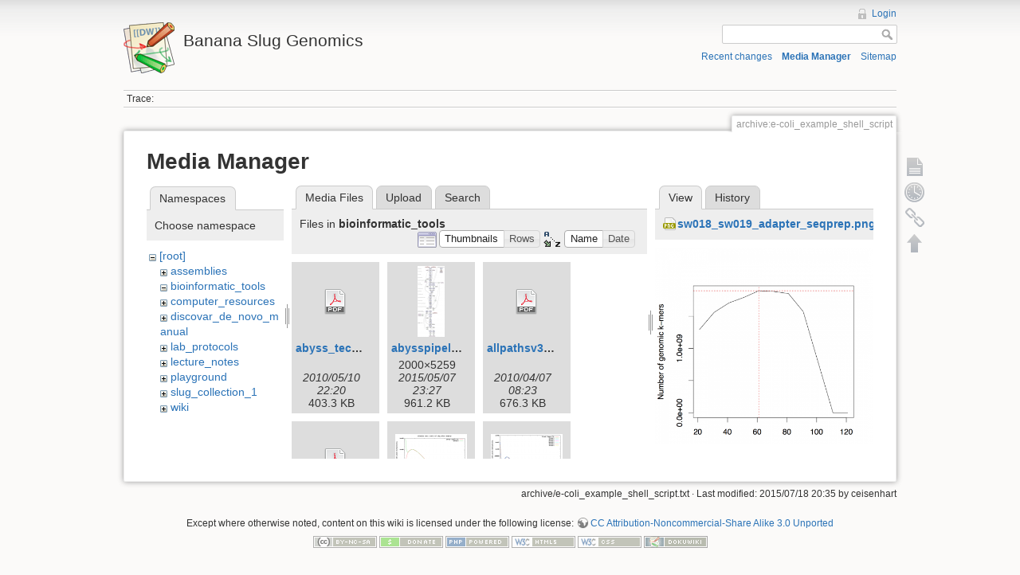

--- FILE ---
content_type: text/html; charset=utf-8
request_url: https://banana-slug.soe.ucsc.edu/archive:e-coli_example_shell_script?tab_details=view&do=media&tab_files=files&image=sw018_sw019_adapter_seqprep.png&ns=bioinformatic_tools
body_size: 5360
content:
<!DOCTYPE html>
<html lang="en" dir="ltr" class="no-js">
<head>
    <meta charset="utf-8" />
    <title>archive:e-coli_example_shell_script [Banana Slug Genomics]</title>
    <script>(function(H){H.className=H.className.replace(/\bno-js\b/,'js')})(document.documentElement)</script>
    <meta name="generator" content="DokuWiki"/>
<meta name="robots" content="noindex,nofollow"/>
<link rel="search" type="application/opensearchdescription+xml" href="/lib/exe/opensearch.php" title="Banana Slug Genomics"/>
<link rel="start" href="/"/>
<link rel="contents" href="/archive:e-coli_example_shell_script?do=index" title="Sitemap"/>
<link rel="alternate" type="application/rss+xml" title="Recent changes" href="/feed.php"/>
<link rel="alternate" type="application/rss+xml" title="Current namespace" href="/feed.php?mode=list&amp;ns=archive"/>
<link rel="alternate" type="text/html" title="Plain HTML" href="/_export/xhtml/archive:e-coli_example_shell_script"/>
<link rel="alternate" type="text/plain" title="Wiki Markup" href="/_export/raw/archive:e-coli_example_shell_script"/>
<link rel="stylesheet" type="text/css" href="/lib/exe/css.php?t=dokuwiki&amp;tseed=b31ffb0940898cc2bd2ba341be276149"/>
<script type="text/javascript">/*<![CDATA[*/var NS='archive';var JSINFO = {"id":"archive:e-coli_example_shell_script","namespace":"archive","move_renameokay":false};
/*!]]>*/</script>
<script type="text/javascript" charset="utf-8" src="/lib/exe/js.php?tseed=b31ffb0940898cc2bd2ba341be276149"></script>
    <meta name="viewport" content="width=device-width,initial-scale=1" />
    <link rel="shortcut icon" href="/lib/tpl/dokuwiki/images/favicon.ico" />
<link rel="apple-touch-icon" href="/lib/tpl/dokuwiki/images/apple-touch-icon.png" />
    </head>

<body>
    <!--[if lte IE 7 ]><div id="IE7"><![endif]--><!--[if IE 8 ]><div id="IE8"><![endif]-->
    <div id="dokuwiki__site"><div id="dokuwiki__top" class="site dokuwiki mode_media tpl_dokuwiki     ">

        
<!-- ********** HEADER ********** -->
<div id="dokuwiki__header"><div class="pad group">

    
    <div class="headings group">
        <ul class="a11y skip">
            <li><a href="#dokuwiki__content">skip to content</a></li>
        </ul>

        <h1><a href="/start"  accesskey="h" title="[H]"><img src="/lib/tpl/dokuwiki/images/logo.png" width="64" height="64" alt="" /> <span>Banana Slug Genomics</span></a></h1>
            </div>

    <div class="tools group">
        <!-- USER TOOLS -->
                    <div id="dokuwiki__usertools">
                <h3 class="a11y">User Tools</h3>
                <ul>
                    <li><a href="/archive:e-coli_example_shell_script?do=login&amp;sectok=3a468ebe2563792b170a09ccf4b3a8fd"  class="action login" rel="nofollow" title="Login">Login</a></li>                </ul>
            </div>
        
        <!-- SITE TOOLS -->
        <div id="dokuwiki__sitetools">
            <h3 class="a11y">Site Tools</h3>
            <form action="/start" accept-charset="utf-8" class="search" id="dw__search" method="get" role="search"><div class="no"><input type="hidden" name="do" value="search" /><input type="text" id="qsearch__in" accesskey="f" name="id" class="edit" title="[F]" /><input type="submit" value="Search" class="button" title="Search" /><div id="qsearch__out" class="ajax_qsearch JSpopup"></div></div></form>            <div class="mobileTools">
                <form action="/doku.php" method="get" accept-charset="utf-8"><div class="no"><input type="hidden" name="id" value="archive:e-coli_example_shell_script" /><select name="do" class="edit quickselect" title="Tools"><option value="">Tools</option><optgroup label="Page Tools"><option value="">Show page</option><option value="revisions">Old revisions</option><option value="backlink">Backlinks</option></optgroup><optgroup label="Site Tools"><option value="recent">Recent changes</option><option value="media">Media Manager</option><option value="index">Sitemap</option></optgroup><optgroup label="User Tools"><option value="login">Login</option></optgroup></select><input type="submit" value="&gt;" /></div></form>            </div>
            <ul>
                <li><a href="/archive:e-coli_example_shell_script?do=recent"  class="action recent" accesskey="r" rel="nofollow" title="Recent changes [R]">Recent changes</a></li><li><a href="/archive:e-coli_example_shell_script?do=media&amp;ns=archive"  class="action media" rel="nofollow" title="Media Manager">Media Manager</a></li><li><a href="/archive:e-coli_example_shell_script?do=index"  class="action index" accesskey="x" rel="nofollow" title="Sitemap [X]">Sitemap</a></li>            </ul>
        </div>

    </div>

    <!-- BREADCRUMBS -->
            <div class="breadcrumbs">
                                        <div class="trace"><span class="bchead">Trace:</span></div>
                    </div>
    
    
    <hr class="a11y" />
</div></div><!-- /header -->

        <div class="wrapper group">

            
            <!-- ********** CONTENT ********** -->
            <div id="dokuwiki__content"><div class="pad group">

                <div class="pageId"><span>archive:e-coli_example_shell_script</span></div>

                <div class="page group">
                                                            <!-- wikipage start -->
                    <div id="mediamanager__page">
<h1>Media Manager</h1>
<div class="panel namespaces">
<h2>Namespaces</h2>
<div class="panelHeader">Choose namespace</div>
<div class="panelContent" id="media__tree">

<ul class="idx">
<li class="media level0 open"><img src="/lib/images/minus.gif" alt="−" /><div class="li"><a href="/archive:e-coli_example_shell_script?ns=&amp;tab_files=files&amp;do=media&amp;tab_details=view&amp;image=sw018_sw019_adapter_seqprep.png" class="idx_dir">[root]</a></div>
<ul class="idx">
<li class="media level1 closed"><img src="/lib/images/plus.gif" alt="+" /><div class="li"><a href="/archive:e-coli_example_shell_script?ns=assemblies&amp;tab_files=files&amp;do=media&amp;tab_details=view&amp;image=sw018_sw019_adapter_seqprep.png" class="idx_dir">assemblies</a></div></li>
<li class="media level1 open"><img src="/lib/images/minus.gif" alt="−" /><div class="li"><a href="/archive:e-coli_example_shell_script?ns=bioinformatic_tools&amp;tab_files=files&amp;do=media&amp;tab_details=view&amp;image=sw018_sw019_adapter_seqprep.png" class="idx_dir">bioinformatic_tools</a></div></li>
<li class="media level1 closed"><img src="/lib/images/plus.gif" alt="+" /><div class="li"><a href="/archive:e-coli_example_shell_script?ns=computer_resources&amp;tab_files=files&amp;do=media&amp;tab_details=view&amp;image=sw018_sw019_adapter_seqprep.png" class="idx_dir">computer_resources</a></div></li>
<li class="media level1 closed"><img src="/lib/images/plus.gif" alt="+" /><div class="li"><a href="/archive:e-coli_example_shell_script?ns=discovar_de_novo_manual&amp;tab_files=files&amp;do=media&amp;tab_details=view&amp;image=sw018_sw019_adapter_seqprep.png" class="idx_dir">discovar_de_novo_manual</a></div></li>
<li class="media level1 closed"><img src="/lib/images/plus.gif" alt="+" /><div class="li"><a href="/archive:e-coli_example_shell_script?ns=lab_protocols&amp;tab_files=files&amp;do=media&amp;tab_details=view&amp;image=sw018_sw019_adapter_seqprep.png" class="idx_dir">lab_protocols</a></div></li>
<li class="media level1 closed"><img src="/lib/images/plus.gif" alt="+" /><div class="li"><a href="/archive:e-coli_example_shell_script?ns=lecture_notes&amp;tab_files=files&amp;do=media&amp;tab_details=view&amp;image=sw018_sw019_adapter_seqprep.png" class="idx_dir">lecture_notes</a></div></li>
<li class="media level1 closed"><img src="/lib/images/plus.gif" alt="+" /><div class="li"><a href="/archive:e-coli_example_shell_script?ns=playground&amp;tab_files=files&amp;do=media&amp;tab_details=view&amp;image=sw018_sw019_adapter_seqprep.png" class="idx_dir">playground</a></div></li>
<li class="media level1 closed"><img src="/lib/images/plus.gif" alt="+" /><div class="li"><a href="/archive:e-coli_example_shell_script?ns=slug_collection_1&amp;tab_files=files&amp;do=media&amp;tab_details=view&amp;image=sw018_sw019_adapter_seqprep.png" class="idx_dir">slug_collection_1</a></div></li>
<li class="media level1 closed"><img src="/lib/images/plus.gif" alt="+" /><div class="li"><a href="/archive:e-coli_example_shell_script?ns=wiki&amp;tab_files=files&amp;do=media&amp;tab_details=view&amp;image=sw018_sw019_adapter_seqprep.png" class="idx_dir">wiki</a></div></li>
</ul></li>
</ul>
</div>
</div>
<div class="panel filelist">
<h2 class="a11y">Media Files</h2>
<ul class="tabs">
<li><strong>Media Files</strong></li>
<li><a href="/archive:e-coli_example_shell_script?tab_files=upload&amp;do=media&amp;tab_details=view&amp;image=sw018_sw019_adapter_seqprep.png&amp;ns=bioinformatic_tools">Upload</a></li>
<li><a href="/archive:e-coli_example_shell_script?tab_files=search&amp;do=media&amp;tab_details=view&amp;image=sw018_sw019_adapter_seqprep.png&amp;ns=bioinformatic_tools">Search</a></li>
</ul>
<div class="panelHeader">
<h3>Files in <strong>bioinformatic_tools</strong></h3>
<form class="options" method="get" action="/archive:e-coli_example_shell_script" accept-charset="utf-8"><div class="no">
<input type="hidden" name="do" value="media" /><input type="hidden" name="tab_files" value="files" /><input type="hidden" name="tab_details" value="view" /><input type="hidden" name="image" value="sw018_sw019_adapter_seqprep.png" /><input type="hidden" name="ns" value="bioinformatic_tools" /><ul>
<li class="listType"><label class="thumbs" for="listType__thumbs"><input type="radio" id="listType__thumbs" name="list_dwmedia" value="thumbs" checked="checked" /> <span>Thumbnails</span></label>
<label class="rows" for="listType__rows"><input type="radio" id="listType__rows" name="list_dwmedia" value="rows" /> <span>Rows</span></label>
</li>
<li class="sortBy"><label class="name" for="sortBy__name"><input type="radio" id="sortBy__name" name="sort_dwmedia" value="name" checked="checked" /> <span>Name</span></label>
<label class="date" for="sortBy__date"><input type="radio" id="sortBy__date" name="sort_dwmedia" value="date" /> <span>Date</span></label>
</li>
<li><input type="submit" value="Apply" class="button" />
</li>
</ul>
</div></form>
</div>
<div class="panelContent">
<ul class="thumbs"><li><dl title="bioinformatic_tools:abyss_technote_illumina.pdf">
<dt><a id="d_:bioinformatic_tools:abyss_technote_illumina.pdf" class="image" title="bioinformatic_tools:abyss_technote_illumina.pdf" href="/archive:e-coli_example_shell_script?image=bioinformatic_tools%3Aabyss_technote_illumina.pdf&amp;ns=bioinformatic_tools&amp;tab_details=view&amp;do=media&amp;tab_files=files"><img src="/lib/images/fileicons/32x32/pdf.png" alt="bioinformatic_tools:abyss_technote_illumina.pdf" class="icon" /></a></dt>
<dd class="name"><a href="/archive:e-coli_example_shell_script?image=bioinformatic_tools%3Aabyss_technote_illumina.pdf&amp;ns=bioinformatic_tools&amp;tab_details=view&amp;do=media&amp;tab_files=files" id="h_:bioinformatic_tools:abyss_technote_illumina.pdf">abyss_technote_illumina.pdf</a></dd>
<dd class="size">&#160;</dd>
<dd class="date">2010/05/10 22:20</dd>
<dd class="filesize">403.3 KB</dd>
</dl></li>
<li><dl title="bioinformatic_tools:abysspipeline.png">
<dt><a id="l_:bioinformatic_tools:abysspipeline.png" class="image thumb" href="/archive:e-coli_example_shell_script?image=bioinformatic_tools%3Aabysspipeline.png&amp;ns=bioinformatic_tools&amp;tab_details=view&amp;do=media&amp;tab_files=files"><img src="/_media/bioinformatic_tools:abysspipeline.png?w=34&amp;h=90&amp;t=1431041245&amp;tok=38837b" alt="bioinformatic_tools:abysspipeline.png" /></a></dt>
<dd class="name"><a href="/archive:e-coli_example_shell_script?image=bioinformatic_tools%3Aabysspipeline.png&amp;ns=bioinformatic_tools&amp;tab_details=view&amp;do=media&amp;tab_files=files" id="h_:bioinformatic_tools:abysspipeline.png">abysspipeline.png</a></dd>
<dd class="size">2000&#215;5259</dd>
<dd class="date">2015/05/07 23:27</dd>
<dd class="filesize">961.2 KB</dd>
</dl></li>
<li><dl title="bioinformatic_tools:allpathsv3_manual_r1.0.pdf">
<dt><a id="d_:bioinformatic_tools:allpathsv3_manual_r1.0.pdf" class="image" title="bioinformatic_tools:allpathsv3_manual_r1.0.pdf" href="/archive:e-coli_example_shell_script?image=bioinformatic_tools%3Aallpathsv3_manual_r1.0.pdf&amp;ns=bioinformatic_tools&amp;tab_details=view&amp;do=media&amp;tab_files=files"><img src="/lib/images/fileicons/32x32/pdf.png" alt="bioinformatic_tools:allpathsv3_manual_r1.0.pdf" class="icon" /></a></dt>
<dd class="name"><a href="/archive:e-coli_example_shell_script?image=bioinformatic_tools%3Aallpathsv3_manual_r1.0.pdf&amp;ns=bioinformatic_tools&amp;tab_details=view&amp;do=media&amp;tab_files=files" id="h_:bioinformatic_tools:allpathsv3_manual_r1.0.pdf">allpathsv3_manual_r1.0.pdf</a></dd>
<dd class="size">&#160;</dd>
<dd class="date">2010/04/07 08:23</dd>
<dd class="filesize">676.3 KB</dd>
</dl></li>
<li><dl title="bioinformatic_tools:allpathsv3_manual_r1.0_2.pdf">
<dt><a id="d_:bioinformatic_tools:allpathsv3_manual_r1.0_2.pdf" class="image" title="bioinformatic_tools:allpathsv3_manual_r1.0_2.pdf" href="/archive:e-coli_example_shell_script?image=bioinformatic_tools%3Aallpathsv3_manual_r1.0_2.pdf&amp;ns=bioinformatic_tools&amp;tab_details=view&amp;do=media&amp;tab_files=files"><img src="/lib/images/fileicons/32x32/pdf.png" alt="bioinformatic_tools:allpathsv3_manual_r1.0_2.pdf" class="icon" /></a></dt>
<dd class="name"><a href="/archive:e-coli_example_shell_script?image=bioinformatic_tools%3Aallpathsv3_manual_r1.0_2.pdf&amp;ns=bioinformatic_tools&amp;tab_details=view&amp;do=media&amp;tab_files=files" id="h_:bioinformatic_tools:allpathsv3_manual_r1.0_2.pdf">allpathsv3_manual_r1.0_2.pdf</a></dd>
<dd class="size">&#160;</dd>
<dd class="date">2010/04/08 16:19</dd>
<dd class="filesize">270.9 KB</dd>
</dl></li>
<li><dl title="bioinformatic_tools:fit-gamma-illumina-all-seqprep.png">
<dt><a id="l_:bioinformatic_tools:fit-gamma-illumina-all-seqprep.png" class="image thumb" href="/archive:e-coli_example_shell_script?image=bioinformatic_tools%3Afit-gamma-illumina-all-seqprep.png&amp;ns=bioinformatic_tools&amp;tab_details=view&amp;do=media&amp;tab_files=files"><img src="/_media/bioinformatic_tools:fit-gamma-illumina-all-seqprep.png?w=90&amp;h=67&amp;t=1306378598&amp;tok=bc0253" alt="bioinformatic_tools:fit-gamma-illumina-all-seqprep.png" /></a></dt>
<dd class="name"><a href="/archive:e-coli_example_shell_script?image=bioinformatic_tools%3Afit-gamma-illumina-all-seqprep.png&amp;ns=bioinformatic_tools&amp;tab_details=view&amp;do=media&amp;tab_files=files" id="h_:bioinformatic_tools:fit-gamma-illumina-all-seqprep.png">fit-gamma-illumina-all-seqprep.png</a></dd>
<dd class="size">640&#215;480</dd>
<dd class="date">2011/05/26 02:56</dd>
<dd class="filesize">5 KB</dd>
</dl></li>
<li><dl title="bioinformatic_tools:fit-gamma.png">
<dt><a id="l_:bioinformatic_tools:fit-gamma.png" class="image thumb" href="/archive:e-coli_example_shell_script?image=bioinformatic_tools%3Afit-gamma.png&amp;ns=bioinformatic_tools&amp;tab_details=view&amp;do=media&amp;tab_files=files"><img src="/_media/bioinformatic_tools:fit-gamma.png?w=90&amp;h=67&amp;t=1302213691&amp;tok=256823" alt="bioinformatic_tools:fit-gamma.png" /></a></dt>
<dd class="name"><a href="/archive:e-coli_example_shell_script?image=bioinformatic_tools%3Afit-gamma.png&amp;ns=bioinformatic_tools&amp;tab_details=view&amp;do=media&amp;tab_files=files" id="h_:bioinformatic_tools:fit-gamma.png">fit-gamma.png</a></dd>
<dd class="size">640&#215;480</dd>
<dd class="date">2011/04/07 22:01</dd>
<dd class="filesize">7.3 KB</dd>
</dl></li>
<li><dl title="bioinformatic_tools:mira_internals.pdf">
<dt><a id="d_:bioinformatic_tools:mira_internals.pdf" class="image" title="bioinformatic_tools:mira_internals.pdf" href="/archive:e-coli_example_shell_script?image=bioinformatic_tools%3Amira_internals.pdf&amp;ns=bioinformatic_tools&amp;tab_details=view&amp;do=media&amp;tab_files=files"><img src="/lib/images/fileicons/32x32/pdf.png" alt="bioinformatic_tools:mira_internals.pdf" class="icon" /></a></dt>
<dd class="name"><a href="/archive:e-coli_example_shell_script?image=bioinformatic_tools%3Amira_internals.pdf&amp;ns=bioinformatic_tools&amp;tab_details=view&amp;do=media&amp;tab_files=files" id="h_:bioinformatic_tools:mira_internals.pdf">mira_internals.pdf</a></dd>
<dd class="size">&#160;</dd>
<dd class="date">2010/06/12 02:37</dd>
<dd class="filesize">111.6 KB</dd>
</dl></li>
<li><dl title="bioinformatic_tools:quake_kmer_distribution.jpg">
<dt><a id="l_:bioinformatic_tools:quake_kmer_distribution.jpg" class="image thumb" href="/archive:e-coli_example_shell_script?image=bioinformatic_tools%3Aquake_kmer_distribution.jpg&amp;ns=bioinformatic_tools&amp;tab_details=view&amp;do=media&amp;tab_files=files"><img src="/_media/bioinformatic_tools:quake_kmer_distribution.jpg?w=90&amp;h=82&amp;t=1303671980&amp;tok=421c7a" alt="bioinformatic_tools:quake_kmer_distribution.jpg" /></a></dt>
<dd class="name"><a href="/archive:e-coli_example_shell_script?image=bioinformatic_tools%3Aquake_kmer_distribution.jpg&amp;ns=bioinformatic_tools&amp;tab_details=view&amp;do=media&amp;tab_files=files" id="h_:bioinformatic_tools:quake_kmer_distribution.jpg">quake_kmer_distribution.jpg</a></dd>
<dd class="size">600&#215;547</dd>
<dd class="date">2011/04/24 19:06</dd>
<dd class="filesize">33.4 KB</dd>
</dl></li>
<li><dl title="bioinformatic_tools:run1_assembly_histogram.png">
<dt><a id="l_:bioinformatic_tools:run1_assembly_histogram.png" class="image thumb" href="/archive:e-coli_example_shell_script?image=bioinformatic_tools%3Arun1_assembly_histogram.png&amp;ns=bioinformatic_tools&amp;tab_details=view&amp;do=media&amp;tab_files=files"><img src="/_media/bioinformatic_tools:run1_assembly_histogram.png?w=90&amp;h=67&amp;t=1307555926&amp;tok=4ee54b" alt="bioinformatic_tools:run1_assembly_histogram.png" /></a></dt>
<dd class="name"><a href="/archive:e-coli_example_shell_script?image=bioinformatic_tools%3Arun1_assembly_histogram.png&amp;ns=bioinformatic_tools&amp;tab_details=view&amp;do=media&amp;tab_files=files" id="h_:bioinformatic_tools:run1_assembly_histogram.png">run1_assembly_histogram.png</a></dd>
<dd class="size">640&#215;480</dd>
<dd class="date">2011/06/08 17:58</dd>
<dd class="filesize">5 KB</dd>
</dl></li>
<li><dl title="bioinformatic_tools:run1_quake_histogram.png">
<dt><a id="l_:bioinformatic_tools:run1_quake_histogram.png" class="image thumb" href="/archive:e-coli_example_shell_script?image=bioinformatic_tools%3Arun1_quake_histogram.png&amp;ns=bioinformatic_tools&amp;tab_details=view&amp;do=media&amp;tab_files=files"><img src="/_media/bioinformatic_tools:run1_quake_histogram.png?w=90&amp;h=67&amp;t=1306775745&amp;tok=187c96" alt="bioinformatic_tools:run1_quake_histogram.png" /></a></dt>
<dd class="name"><a href="/archive:e-coli_example_shell_script?image=bioinformatic_tools%3Arun1_quake_histogram.png&amp;ns=bioinformatic_tools&amp;tab_details=view&amp;do=media&amp;tab_files=files" id="h_:bioinformatic_tools:run1_quake_histogram.png">run1_quake_histogram.png</a></dd>
<dd class="size">640&#215;480</dd>
<dd class="date">2011/05/30 17:15</dd>
<dd class="filesize">5 KB</dd>
</dl></li>
<li><dl title="bioinformatic_tools:run1_seqprep_histogram.png">
<dt><a id="l_:bioinformatic_tools:run1_seqprep_histogram.png" class="image thumb" href="/archive:e-coli_example_shell_script?image=bioinformatic_tools%3Arun1_seqprep_histogram.png&amp;ns=bioinformatic_tools&amp;tab_details=view&amp;do=media&amp;tab_files=files"><img src="/_media/bioinformatic_tools:run1_seqprep_histogram.png?w=90&amp;h=67&amp;t=1305915818&amp;tok=3e03d8" alt="bioinformatic_tools:run1_seqprep_histogram.png" /></a></dt>
<dd class="name"><a href="/archive:e-coli_example_shell_script?image=bioinformatic_tools%3Arun1_seqprep_histogram.png&amp;ns=bioinformatic_tools&amp;tab_details=view&amp;do=media&amp;tab_files=files" id="h_:bioinformatic_tools:run1_seqprep_histogram.png">run1_seqprep_histogram.png</a></dd>
<dd class="size">640&#215;480</dd>
<dd class="date">2011/05/20 18:23</dd>
<dd class="filesize">5.6 KB</dd>
</dl></li>
<li><dl title="bioinformatic_tools:run1_seqprep_histogram_r2.png">
<dt><a id="l_:bioinformatic_tools:run1_seqprep_histogram_r2.png" class="image thumb" href="/archive:e-coli_example_shell_script?image=bioinformatic_tools%3Arun1_seqprep_histogram_r2.png&amp;ns=bioinformatic_tools&amp;tab_details=view&amp;do=media&amp;tab_files=files"><img src="/_media/bioinformatic_tools:run1_seqprep_histogram_r2.png?w=90&amp;h=67&amp;t=1306117274&amp;tok=9b9a89" alt="bioinformatic_tools:run1_seqprep_histogram_r2.png" /></a></dt>
<dd class="name"><a href="/archive:e-coli_example_shell_script?image=bioinformatic_tools%3Arun1_seqprep_histogram_r2.png&amp;ns=bioinformatic_tools&amp;tab_details=view&amp;do=media&amp;tab_files=files" id="h_:bioinformatic_tools:run1_seqprep_histogram_r2.png">run1_seqprep_histogram_r2.png</a></dd>
<dd class="size">640&#215;480</dd>
<dd class="date">2011/05/23 02:21</dd>
<dd class="filesize">5.5 KB</dd>
</dl></li>
<li><dl title="bioinformatic_tools:run2_bc07_assembly_histogram.png">
<dt><a id="l_:bioinformatic_tools:run2_bc07_assembly_histogram.png" class="image thumb" href="/archive:e-coli_example_shell_script?image=bioinformatic_tools%3Arun2_bc07_assembly_histogram.png&amp;ns=bioinformatic_tools&amp;tab_details=view&amp;do=media&amp;tab_files=files"><img src="/_media/bioinformatic_tools:run2_bc07_assembly_histogram.png?w=90&amp;h=67&amp;t=1307555943&amp;tok=b8c57d" alt="bioinformatic_tools:run2_bc07_assembly_histogram.png" /></a></dt>
<dd class="name"><a href="/archive:e-coli_example_shell_script?image=bioinformatic_tools%3Arun2_bc07_assembly_histogram.png&amp;ns=bioinformatic_tools&amp;tab_details=view&amp;do=media&amp;tab_files=files" id="h_:bioinformatic_tools:run2_bc07_assembly_histogram.png">run2_bc07_assembly_histogram.png</a></dd>
<dd class="size">640&#215;480</dd>
<dd class="date">2011/06/08 17:59</dd>
<dd class="filesize">5.8 KB</dd>
</dl></li>
<li><dl title="bioinformatic_tools:run2_bc07_quake_histogram.png">
<dt><a id="l_:bioinformatic_tools:run2_bc07_quake_histogram.png" class="image thumb" href="/archive:e-coli_example_shell_script?image=bioinformatic_tools%3Arun2_bc07_quake_histogram.png&amp;ns=bioinformatic_tools&amp;tab_details=view&amp;do=media&amp;tab_files=files"><img src="/_media/bioinformatic_tools:run2_bc07_quake_histogram.png?w=90&amp;h=67&amp;t=1306775765&amp;tok=ae39ef" alt="bioinformatic_tools:run2_bc07_quake_histogram.png" /></a></dt>
<dd class="name"><a href="/archive:e-coli_example_shell_script?image=bioinformatic_tools%3Arun2_bc07_quake_histogram.png&amp;ns=bioinformatic_tools&amp;tab_details=view&amp;do=media&amp;tab_files=files" id="h_:bioinformatic_tools:run2_bc07_quake_histogram.png">run2_bc07_quake_histogram.png</a></dd>
<dd class="size">640&#215;480</dd>
<dd class="date">2011/05/30 17:16</dd>
<dd class="filesize">5.7 KB</dd>
</dl></li>
<li><dl title="bioinformatic_tools:run2_bc07_seqprep_histogram.png">
<dt><a id="l_:bioinformatic_tools:run2_bc07_seqprep_histogram.png" class="image thumb" href="/archive:e-coli_example_shell_script?image=bioinformatic_tools%3Arun2_bc07_seqprep_histogram.png&amp;ns=bioinformatic_tools&amp;tab_details=view&amp;do=media&amp;tab_files=files"><img src="/_media/bioinformatic_tools:run2_bc07_seqprep_histogram.png?w=90&amp;h=67&amp;t=1305915847&amp;tok=fb7669" alt="bioinformatic_tools:run2_bc07_seqprep_histogram.png" /></a></dt>
<dd class="name"><a href="/archive:e-coli_example_shell_script?image=bioinformatic_tools%3Arun2_bc07_seqprep_histogram.png&amp;ns=bioinformatic_tools&amp;tab_details=view&amp;do=media&amp;tab_files=files" id="h_:bioinformatic_tools:run2_bc07_seqprep_histogram.png">run2_bc07_seqprep_histogram.png</a></dd>
<dd class="size">640&#215;480</dd>
<dd class="date">2011/05/20 18:24</dd>
<dd class="filesize">6 KB</dd>
</dl></li>
<li><dl title="bioinformatic_tools:run2_bc07_seqprep_histogram_r2.png">
<dt><a id="l_:bioinformatic_tools:run2_bc07_seqprep_histogram_r2.png" class="image thumb" href="/archive:e-coli_example_shell_script?image=bioinformatic_tools%3Arun2_bc07_seqprep_histogram_r2.png&amp;ns=bioinformatic_tools&amp;tab_details=view&amp;do=media&amp;tab_files=files"><img src="/_media/bioinformatic_tools:run2_bc07_seqprep_histogram_r2.png?w=90&amp;h=67&amp;t=1306117304&amp;tok=5a8dca" alt="bioinformatic_tools:run2_bc07_seqprep_histogram_r2.png" /></a></dt>
<dd class="name"><a href="/archive:e-coli_example_shell_script?image=bioinformatic_tools%3Arun2_bc07_seqprep_histogram_r2.png&amp;ns=bioinformatic_tools&amp;tab_details=view&amp;do=media&amp;tab_files=files" id="h_:bioinformatic_tools:run2_bc07_seqprep_histogram_r2.png">run2_bc07_seqprep_histogram_r2.png</a></dd>
<dd class="size">640&#215;480</dd>
<dd class="date">2011/05/23 02:21</dd>
<dd class="filesize">5.2 KB</dd>
</dl></li>
<li><dl title="bioinformatic_tools:run2_bc08_assembly_histogram.png">
<dt><a id="l_:bioinformatic_tools:run2_bc08_assembly_histogram.png" class="image thumb" href="/archive:e-coli_example_shell_script?image=bioinformatic_tools%3Arun2_bc08_assembly_histogram.png&amp;ns=bioinformatic_tools&amp;tab_details=view&amp;do=media&amp;tab_files=files"><img src="/_media/bioinformatic_tools:run2_bc08_assembly_histogram.png?w=90&amp;h=67&amp;t=1307555956&amp;tok=b7dd2c" alt="bioinformatic_tools:run2_bc08_assembly_histogram.png" /></a></dt>
<dd class="name"><a href="/archive:e-coli_example_shell_script?image=bioinformatic_tools%3Arun2_bc08_assembly_histogram.png&amp;ns=bioinformatic_tools&amp;tab_details=view&amp;do=media&amp;tab_files=files" id="h_:bioinformatic_tools:run2_bc08_assembly_histogram.png">run2_bc08_assembly_histogram.png</a></dd>
<dd class="size">640&#215;480</dd>
<dd class="date">2011/06/08 17:59</dd>
<dd class="filesize">5.7 KB</dd>
</dl></li>
<li><dl title="bioinformatic_tools:run2_bc08_quake_histogram.png">
<dt><a id="l_:bioinformatic_tools:run2_bc08_quake_histogram.png" class="image thumb" href="/archive:e-coli_example_shell_script?image=bioinformatic_tools%3Arun2_bc08_quake_histogram.png&amp;ns=bioinformatic_tools&amp;tab_details=view&amp;do=media&amp;tab_files=files"><img src="/_media/bioinformatic_tools:run2_bc08_quake_histogram.png?w=90&amp;h=67&amp;t=1306775778&amp;tok=98226b" alt="bioinformatic_tools:run2_bc08_quake_histogram.png" /></a></dt>
<dd class="name"><a href="/archive:e-coli_example_shell_script?image=bioinformatic_tools%3Arun2_bc08_quake_histogram.png&amp;ns=bioinformatic_tools&amp;tab_details=view&amp;do=media&amp;tab_files=files" id="h_:bioinformatic_tools:run2_bc08_quake_histogram.png">run2_bc08_quake_histogram.png</a></dd>
<dd class="size">640&#215;480</dd>
<dd class="date">2011/05/30 17:16</dd>
<dd class="filesize">5.5 KB</dd>
</dl></li>
<li><dl title="bioinformatic_tools:run2_bc08_seqprep_histogram.png">
<dt><a id="l_:bioinformatic_tools:run2_bc08_seqprep_histogram.png" class="image thumb" href="/archive:e-coli_example_shell_script?image=bioinformatic_tools%3Arun2_bc08_seqprep_histogram.png&amp;ns=bioinformatic_tools&amp;tab_details=view&amp;do=media&amp;tab_files=files"><img src="/_media/bioinformatic_tools:run2_bc08_seqprep_histogram.png?w=90&amp;h=67&amp;t=1305915877&amp;tok=d883a0" alt="bioinformatic_tools:run2_bc08_seqprep_histogram.png" /></a></dt>
<dd class="name"><a href="/archive:e-coli_example_shell_script?image=bioinformatic_tools%3Arun2_bc08_seqprep_histogram.png&amp;ns=bioinformatic_tools&amp;tab_details=view&amp;do=media&amp;tab_files=files" id="h_:bioinformatic_tools:run2_bc08_seqprep_histogram.png">run2_bc08_seqprep_histogram.png</a></dd>
<dd class="size">640&#215;480</dd>
<dd class="date">2011/05/20 18:24</dd>
<dd class="filesize">5.2 KB</dd>
</dl></li>
<li><dl title="bioinformatic_tools:run2_bc08_seqprep_histogram_r2.png">
<dt><a id="l_:bioinformatic_tools:run2_bc08_seqprep_histogram_r2.png" class="image thumb" href="/archive:e-coli_example_shell_script?image=bioinformatic_tools%3Arun2_bc08_seqprep_histogram_r2.png&amp;ns=bioinformatic_tools&amp;tab_details=view&amp;do=media&amp;tab_files=files"><img src="/_media/bioinformatic_tools:run2_bc08_seqprep_histogram_r2.png?w=90&amp;h=67&amp;t=1306117320&amp;tok=9b9db7" alt="bioinformatic_tools:run2_bc08_seqprep_histogram_r2.png" /></a></dt>
<dd class="name"><a href="/archive:e-coli_example_shell_script?image=bioinformatic_tools%3Arun2_bc08_seqprep_histogram_r2.png&amp;ns=bioinformatic_tools&amp;tab_details=view&amp;do=media&amp;tab_files=files" id="h_:bioinformatic_tools:run2_bc08_seqprep_histogram_r2.png">run2_bc08_seqprep_histogram_r2.png</a></dd>
<dd class="size">640&#215;480</dd>
<dd class="date">2011/05/23 02:22</dd>
<dd class="filesize">5.1 KB</dd>
</dl></li>
<li><dl title="bioinformatic_tools:run2_insert_size_histogram.png">
<dt><a id="l_:bioinformatic_tools:run2_insert_size_histogram.png" class="image thumb" href="/archive:e-coli_example_shell_script?image=bioinformatic_tools%3Arun2_insert_size_histogram.png&amp;ns=bioinformatic_tools&amp;tab_details=view&amp;do=media&amp;tab_files=files"><img src="/_media/bioinformatic_tools:run2_insert_size_histogram.png?w=90&amp;h=67&amp;t=1305257624&amp;tok=da5fce" alt="bioinformatic_tools:run2_insert_size_histogram.png" /></a></dt>
<dd class="name"><a href="/archive:e-coli_example_shell_script?image=bioinformatic_tools%3Arun2_insert_size_histogram.png&amp;ns=bioinformatic_tools&amp;tab_details=view&amp;do=media&amp;tab_files=files" id="h_:bioinformatic_tools:run2_insert_size_histogram.png">run2_insert_size_histogram.png</a></dd>
<dd class="size">640&#215;480</dd>
<dd class="date">2011/05/13 03:33</dd>
<dd class="filesize">4.1 KB</dd>
</dl></li>
<li><dl title="bioinformatic_tools:run2_seqprep_template_size_histogram.png">
<dt><a id="l_:bioinformatic_tools:run2_seqprep_template_size_histogram.png" class="image thumb" href="/archive:e-coli_example_shell_script?image=bioinformatic_tools%3Arun2_seqprep_template_size_histogram.png&amp;ns=bioinformatic_tools&amp;tab_details=view&amp;do=media&amp;tab_files=files"><img src="/_media/bioinformatic_tools:run2_seqprep_template_size_histogram.png?w=90&amp;h=67&amp;t=1305573070&amp;tok=1ef212" alt="bioinformatic_tools:run2_seqprep_template_size_histogram.png" /></a></dt>
<dd class="name"><a href="/archive:e-coli_example_shell_script?image=bioinformatic_tools%3Arun2_seqprep_template_size_histogram.png&amp;ns=bioinformatic_tools&amp;tab_details=view&amp;do=media&amp;tab_files=files" id="h_:bioinformatic_tools:run2_seqprep_template_size_histogram.png">run2_seqprep_template_size_histogram.png</a></dd>
<dd class="size">640&#215;480</dd>
<dd class="date">2011/05/16 19:11</dd>
<dd class="filesize">4.9 KB</dd>
</dl></li>
<li><dl title="bioinformatic_tools:run2_seqprep_template_size_histogram_with_454_length2.png">
<dt><a id="l_:bioinformatic_tools:run2_seqprep_template_size_histogram_with_454_length2.png" class="image thumb" href="/archive:e-coli_example_shell_script?image=bioinformatic_tools%3Arun2_seqprep_template_size_histogram_with_454_length2.png&amp;ns=bioinformatic_tools&amp;tab_details=view&amp;do=media&amp;tab_files=files"><img src="/_media/bioinformatic_tools:run2_seqprep_template_size_histogram_with_454_length2.png?w=90&amp;h=67&amp;t=1305573837&amp;tok=6b1377" alt="bioinformatic_tools:run2_seqprep_template_size_histogram_with_454_length2.png" /></a></dt>
<dd class="name"><a href="/archive:e-coli_example_shell_script?image=bioinformatic_tools%3Arun2_seqprep_template_size_histogram_with_454_length2.png&amp;ns=bioinformatic_tools&amp;tab_details=view&amp;do=media&amp;tab_files=files" id="h_:bioinformatic_tools:run2_seqprep_template_size_histogram_with_454_length2.png">run2_seqprep_template_size_histogram_with_454_length2.png</a></dd>
<dd class="size">640&#215;480</dd>
<dd class="date">2011/05/16 19:23</dd>
<dd class="filesize">4.5 KB</dd>
</dl></li>
<li><dl title="bioinformatic_tools:run_all_illumina_v_454_histogram.png">
<dt><a id="l_:bioinformatic_tools:run_all_illumina_v_454_histogram.png" class="image thumb" href="/archive:e-coli_example_shell_script?image=bioinformatic_tools%3Arun_all_illumina_v_454_histogram.png&amp;ns=bioinformatic_tools&amp;tab_details=view&amp;do=media&amp;tab_files=files"><img src="/_media/bioinformatic_tools:run_all_illumina_v_454_histogram.png?w=90&amp;h=67&amp;t=1306116084&amp;tok=77bb75" alt="bioinformatic_tools:run_all_illumina_v_454_histogram.png" /></a></dt>
<dd class="name"><a href="/archive:e-coli_example_shell_script?image=bioinformatic_tools%3Arun_all_illumina_v_454_histogram.png&amp;ns=bioinformatic_tools&amp;tab_details=view&amp;do=media&amp;tab_files=files" id="h_:bioinformatic_tools:run_all_illumina_v_454_histogram.png">run_all_illumina_v_454_histogram.png</a></dd>
<dd class="size">640&#215;480</dd>
<dd class="date">2011/05/23 02:01</dd>
<dd class="filesize">7.1 KB</dd>
</dl></li>
<li><dl title="bioinformatic_tools:slug-fit-gamma-illumina1.png">
<dt><a id="l_:bioinformatic_tools:slug-fit-gamma-illumina1.png" class="image thumb" href="/archive:e-coli_example_shell_script?image=bioinformatic_tools%3Aslug-fit-gamma-illumina1.png&amp;ns=bioinformatic_tools&amp;tab_details=view&amp;do=media&amp;tab_files=files"><img src="/_media/bioinformatic_tools:slug-fit-gamma-illumina1.png?w=90&amp;h=67&amp;t=1303081169&amp;tok=78b3fc" alt="bioinformatic_tools:slug-fit-gamma-illumina1.png" /></a></dt>
<dd class="name"><a href="/archive:e-coli_example_shell_script?image=bioinformatic_tools%3Aslug-fit-gamma-illumina1.png&amp;ns=bioinformatic_tools&amp;tab_details=view&amp;do=media&amp;tab_files=files" id="h_:bioinformatic_tools:slug-fit-gamma-illumina1.png">slug-fit-gamma-illumina1.png</a></dd>
<dd class="size">640&#215;480</dd>
<dd class="date">2011/04/17 22:59</dd>
<dd class="filesize">5 KB</dd>
</dl></li>
</ul>
</div>
</div>
<div class="panel file">
<h2 class="a11y">File</h2>
<ul class="tabs">
<li><strong>View</strong></li>
<li><a href="/archive:e-coli_example_shell_script?tab_details=history&amp;do=media&amp;tab_files=files&amp;image=sw018_sw019_adapter_seqprep.png&amp;ns=bioinformatic_tools">History</a></li>
</ul>
<div class="panelHeader"><h3><strong><a href="/_media/sw018_sw019_adapter_seqprep.png" class="select mediafile mf_png" title="View original file">sw018_sw019_adapter_seqprep.png</a></strong></h3></div>
<div class="panelContent">
<div class="image"><a href="/_media/sw018_sw019_adapter_seqprep.png?t=1431570790&amp;w=500&amp;h=500&amp;tok=d243d8" target="_blank" title="View original file"><img src="/_media/sw018_sw019_adapter_seqprep.png?t=1431570790&amp;w=500&amp;h=500&amp;tok=d243d8" alt="" style="max-width: 500px;" /></a></div>
<ul class="actions">
</ul>
<dl>
<dt>Date:</dt><dd>2015/05/14 02:33</dd>
<dt>Filename:</dt><dd>sw018_sw019_adapter_seqprep.png</dd>
<dt>Format:</dt><dd>PNG</dd>
<dt>Size:</dt><dd>71KB</dd>
<dt>Width:</dt><dd>1050</dd>
<dt>Height:</dt><dd>1050</dd>
</dl>
</div>
</div>
</div>

                    <!-- wikipage stop -->
                                    </div>

                <div class="docInfo"><bdi>archive/e-coli_example_shell_script.txt</bdi> · Last modified: 2015/07/18 20:35 by <bdi>ceisenhart</bdi></div>

                            </div></div><!-- /content -->

            <hr class="a11y" />

            <!-- PAGE ACTIONS -->
            <div id="dokuwiki__pagetools">
                <h3 class="a11y">Page Tools</h3>
                <div class="tools">
                    <ul>
                        <li><a href="/archive:e-coli_example_shell_script?do="  class="action show" accesskey="v" rel="nofollow" title="Show page [V]"><span>Show page</span></a></li><li><a href="/archive:e-coli_example_shell_script?do=revisions"  class="action revs" accesskey="o" rel="nofollow" title="Old revisions [O]"><span>Old revisions</span></a></li><li><a href="/archive:e-coli_example_shell_script?do=backlink"  class="action backlink" rel="nofollow" title="Backlinks"><span>Backlinks</span></a></li><li class="plugin_move_page"><a href=""><span>Rename Page</span></a></li><li><a href="#dokuwiki__top"  class="action top" accesskey="t" rel="nofollow" title="Back to top [T]"><span>Back to top</span></a></li>                    </ul>
                </div>
            </div>
        </div><!-- /wrapper -->

        
<!-- ********** FOOTER ********** -->
<div id="dokuwiki__footer"><div class="pad">
    <div class="license">Except where otherwise noted, content on this wiki is licensed under the following license: <bdi><a href="http://creativecommons.org/licenses/by-nc-sa/3.0/" rel="license" class="urlextern">CC Attribution-Noncommercial-Share Alike 3.0 Unported</a></bdi></div>
    <div class="buttons">
        <a href="http://creativecommons.org/licenses/by-nc-sa/3.0/" rel="license"><img src="/lib/images/license/button/cc-by-nc-sa.png" alt="CC Attribution-Noncommercial-Share Alike 3.0 Unported" /></a>        <a href="http://www.dokuwiki.org/donate" title="Donate" ><img
            src="/lib/tpl/dokuwiki/images/button-donate.gif" width="80" height="15" alt="Donate" /></a>
        <a href="http://www.php.net" title="Powered by PHP" ><img
            src="/lib/tpl/dokuwiki/images/button-php.gif" width="80" height="15" alt="Powered by PHP" /></a>
        <a href="http://validator.w3.org/check/referer" title="Valid HTML5" ><img
            src="/lib/tpl/dokuwiki/images/button-html5.png" width="80" height="15" alt="Valid HTML5" /></a>
        <a href="http://jigsaw.w3.org/css-validator/check/referer?profile=css3" title="Valid CSS" ><img
            src="/lib/tpl/dokuwiki/images/button-css.png" width="80" height="15" alt="Valid CSS" /></a>
        <a href="http://dokuwiki.org/" title="Driven by DokuWiki" ><img
            src="/lib/tpl/dokuwiki/images/button-dw.png" width="80" height="15" alt="Driven by DokuWiki" /></a>
    </div>
</div></div><!-- /footer -->

    </div></div><!-- /site -->

    <div class="no"><img src="/lib/exe/indexer.php?id=archive%3Ae-coli_example_shell_script&amp;1767491362" width="2" height="1" alt="" /></div>
    <div id="screen__mode" class="no"></div>    <!--[if ( lte IE 7 | IE 8 ) ]></div><![endif]-->
</body>
</html>
